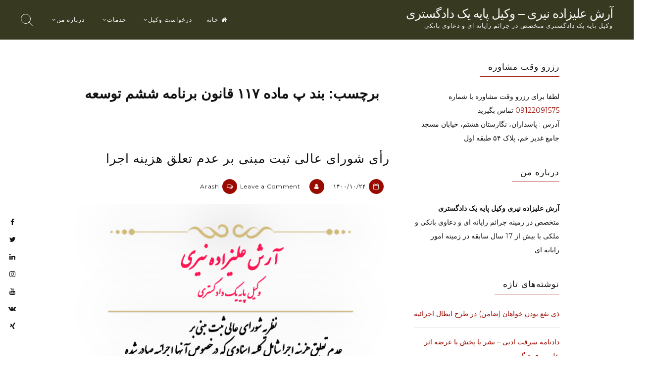

--- FILE ---
content_type: text/html; charset=UTF-8
request_url: https://arashalizadeh.com/tag/%D8%A8%D9%86%D8%AF-%D9%BE-%D9%85%D8%A7%D8%AF%D9%87-%DB%B1%DB%B1%DB%B7-%D9%82%D8%A7%D9%86%D9%88%D9%86-%D8%A8%D8%B1%D9%86%D8%A7%D9%85%D9%87-%D8%B4%D8%B4%D9%85-%D8%AA%D9%88%D8%B3%D8%B9%D9%87/
body_size: 16612
content:
<!doctype html><html dir="rtl" lang="fa-IR"><head><meta charset="UTF-8"><link rel="preconnect" href="https://fonts.gstatic.com/" crossorigin /><meta name="viewport" content="width=device-width, initial-scale=1"><link rel="profile" href="https://gmpg.org/xfn/11"><meta name='robots' content='index, follow, max-image-preview:large, max-snippet:-1, max-video-preview:-1' /><title>بایگانی‌های بند پ ماده ۱۱۷ قانون برنامه ششم توسعه - آرش علیزاده نیری - وکیل پایه یک دادگستری</title><link rel="canonical" href="https://arashalizadeh.com/tag/بند-پ-ماده-۱۱۷-قانون-برنامه-ششم-توسعه/" /><meta property="og:locale" content="fa_IR" /><meta property="og:type" content="article" /><meta property="og:title" content="بایگانی‌های بند پ ماده ۱۱۷ قانون برنامه ششم توسعه - آرش علیزاده نیری - وکیل پایه یک دادگستری" /><meta property="og:url" content="https://arashalizadeh.com/tag/بند-پ-ماده-۱۱۷-قانون-برنامه-ششم-توسعه/" /><meta property="og:site_name" content="آرش علیزاده نیری - وکیل پایه یک دادگستری" /><meta name="twitter:card" content="summary_large_image" /> <script type="application/ld+json" class="yoast-schema-graph">{"@context":"https://schema.org","@graph":[{"@type":"CollectionPage","@id":"https://arashalizadeh.com/tag/%d8%a8%d9%86%d8%af-%d9%be-%d9%85%d8%a7%d8%af%d9%87-%db%b1%db%b1%db%b7-%d9%82%d8%a7%d9%86%d9%88%d9%86-%d8%a8%d8%b1%d9%86%d8%a7%d9%85%d9%87-%d8%b4%d8%b4%d9%85-%d8%aa%d9%88%d8%b3%d8%b9%d9%87/","url":"https://arashalizadeh.com/tag/%d8%a8%d9%86%d8%af-%d9%be-%d9%85%d8%a7%d8%af%d9%87-%db%b1%db%b1%db%b7-%d9%82%d8%a7%d9%86%d9%88%d9%86-%d8%a8%d8%b1%d9%86%d8%a7%d9%85%d9%87-%d8%b4%d8%b4%d9%85-%d8%aa%d9%88%d8%b3%d8%b9%d9%87/","name":"بایگانی‌های بند پ ماده ۱۱۷ قانون برنامه ششم توسعه - آرش علیزاده نیری - وکیل پایه یک دادگستری","isPartOf":{"@id":"https://arashalizadeh.com/#website"},"primaryImageOfPage":{"@id":"https://arashalizadeh.com/tag/%d8%a8%d9%86%d8%af-%d9%be-%d9%85%d8%a7%d8%af%d9%87-%db%b1%db%b1%db%b7-%d9%82%d8%a7%d9%86%d9%88%d9%86-%d8%a8%d8%b1%d9%86%d8%a7%d9%85%d9%87-%d8%b4%d8%b4%d9%85-%d8%aa%d9%88%d8%b3%d8%b9%d9%87/#primaryimage"},"image":{"@id":"https://arashalizadeh.com/tag/%d8%a8%d9%86%d8%af-%d9%be-%d9%85%d8%a7%d8%af%d9%87-%db%b1%db%b1%db%b7-%d9%82%d8%a7%d9%86%d9%88%d9%86-%d8%a8%d8%b1%d9%86%d8%a7%d9%85%d9%87-%d8%b4%d8%b4%d9%85-%d8%aa%d9%88%d8%b3%d8%b9%d9%87/#primaryimage"},"thumbnailUrl":"https://arashalizadeh.com/wp-content/uploads/2022/01/hazineh-ejra.png","breadcrumb":{"@id":"https://arashalizadeh.com/tag/%d8%a8%d9%86%d8%af-%d9%be-%d9%85%d8%a7%d8%af%d9%87-%db%b1%db%b1%db%b7-%d9%82%d8%a7%d9%86%d9%88%d9%86-%d8%a8%d8%b1%d9%86%d8%a7%d9%85%d9%87-%d8%b4%d8%b4%d9%85-%d8%aa%d9%88%d8%b3%d8%b9%d9%87/#breadcrumb"},"inLanguage":"fa-IR"},{"@type":"ImageObject","inLanguage":"fa-IR","@id":"https://arashalizadeh.com/tag/%d8%a8%d9%86%d8%af-%d9%be-%d9%85%d8%a7%d8%af%d9%87-%db%b1%db%b1%db%b7-%d9%82%d8%a7%d9%86%d9%88%d9%86-%d8%a8%d8%b1%d9%86%d8%a7%d9%85%d9%87-%d8%b4%d8%b4%d9%85-%d8%aa%d9%88%d8%b3%d8%b9%d9%87/#primaryimage","url":"https://arashalizadeh.com/wp-content/uploads/2022/01/hazineh-ejra.png","contentUrl":"https://arashalizadeh.com/wp-content/uploads/2022/01/hazineh-ejra.png","width":600,"height":400,"caption":"رأی شورای عالی ثبت مبنی بر عدم تعلق هزینه اجرا"},{"@type":"BreadcrumbList","@id":"https://arashalizadeh.com/tag/%d8%a8%d9%86%d8%af-%d9%be-%d9%85%d8%a7%d8%af%d9%87-%db%b1%db%b1%db%b7-%d9%82%d8%a7%d9%86%d9%88%d9%86-%d8%a8%d8%b1%d9%86%d8%a7%d9%85%d9%87-%d8%b4%d8%b4%d9%85-%d8%aa%d9%88%d8%b3%d8%b9%d9%87/#breadcrumb","itemListElement":[{"@type":"ListItem","position":1,"name":"خانه","item":"https://arashalizadeh.com/"},{"@type":"ListItem","position":2,"name":"بند پ ماده ۱۱۷ قانون برنامه ششم توسعه"}]},{"@type":"WebSite","@id":"https://arashalizadeh.com/#website","url":"https://arashalizadeh.com/","name":"آرش علیزاده نیری - وکیل پایه یک دادگستری","description":"وکیل پایه یک دادگستری متخصص در جرائم رایانه ای و دعاوی بانکی","potentialAction":[{"@type":"SearchAction","target":{"@type":"EntryPoint","urlTemplate":"https://arashalizadeh.com/?s={search_term_string}"},"query-input":{"@type":"PropertyValueSpecification","valueRequired":true,"valueName":"search_term_string"}}],"inLanguage":"fa-IR"}]}</script> <link rel='dns-prefetch' href='//fonts.googleapis.com' /><link rel="alternate" type="application/rss+xml" title="آرش علیزاده نیری - وکیل پایه یک دادگستری &raquo; خوراک" href="https://arashalizadeh.com/feed/" /><link rel="alternate" type="application/rss+xml" title="آرش علیزاده نیری - وکیل پایه یک دادگستری &raquo; خوراک دیدگاه‌ها" href="https://arashalizadeh.com/comments/feed/" /><link rel="alternate" type="application/rss+xml" title="آرش علیزاده نیری - وکیل پایه یک دادگستری &raquo; بند پ ماده ۱۱۷ قانون برنامه ششم توسعه خوراک برچسب" href="https://arashalizadeh.com/tag/%d8%a8%d9%86%d8%af-%d9%be-%d9%85%d8%a7%d8%af%d9%87-%db%b1%db%b1%db%b7-%d9%82%d8%a7%d9%86%d9%88%d9%86-%d8%a8%d8%b1%d9%86%d8%a7%d9%85%d9%87-%d8%b4%d8%b4%d9%85-%d8%aa%d9%88%d8%b3%d8%b9%d9%87/feed/" /><style id='wp-img-auto-sizes-contain-inline-css'>img:is([sizes=auto i],[sizes^="auto," i]){contain-intrinsic-size:3000px 1500px}
/*# sourceURL=wp-img-auto-sizes-contain-inline-css */</style> <script src="[data-uri]" defer></script><script data-optimized="1" src="https://arashalizadeh.com/wp-content/plugins/litespeed-cache/assets/js/webfontloader.min.js" defer></script><link data-optimized="2" rel="stylesheet" href="https://arashalizadeh.com/wp-content/litespeed/css/0eb64c2d1eb17c25219e3561ddd1ecc3.css?ver=75cec" /><style id='df-laws-3part-inline-css'>.dfc{max-width:1000px;margin:0 auto;padding:1rem} .df-title{font-size:1.4rem;margin:.3rem 0} .df-muted{color:#666} .df-search{display:flex;gap:.5rem;align-items:center;margin:1rem 0} .df-input{flex:1;min-width:180px;padding:.5rem;border:1px solid #ddd;border-radius:.375rem} .df-btn{display:inline-block;padding:.5rem .75rem;border:1px solid #ddd;border-radius:.375rem;text-decoration:none;background:#fff} .df-tabs{display:flex;gap:.25rem;margin:.5rem 0 1rem} .df-tab{padding:.35rem .6rem;border-bottom:2px solid transparent;text-decoration:none} .df-tab.is-active{border-color:#333;font-weight:600} .df-grid{display:grid;grid-template-columns:repeat(3,1fr);gap:.75rem} .df-card{display:block;border:1px solid #eee;border-radius:.5rem;padding:.75rem;text-decoration:none} .df-card .t{font-weight:700;margin-bottom:.25rem} .df-card .s{color:#666;font-size:.9rem} .df-two{display:grid;grid-template-columns:260px 1fr;gap:1rem} .df-side{border:1px solid #eee;border-radius:.5rem;padding:.5rem} .df-side h3{margin:.3rem 0 .5rem} .df-side a{text-decoration:none;display:block;margin:.2rem 0} .df-item{border-bottom:1px dashed #eee;padding:.5rem 0} .df-acc-btn{width:100%;text-align:right;padding:.5rem;border:1px solid #eee;border-radius:.5rem;margin:.25rem 0;background:#fafafa} .df-acc-panel{display:none;border:1px solid #eee;border-radius:.5rem;padding:.5rem;margin:.25rem 0} .df-article{white-space:pre-wrap;margin:.75rem 0} .df-pager{display:flex;justify-content:space-between;margin:1rem 0} .df-alert{padding:.5rem .75rem;border-radius:.375rem;border:1px solid #eee;background:#fff} .df-alert-error{border-color:#e99;background:#fee} @media (max-width:900px){.df-two{grid-template-columns:1fr} .df-grid{grid-template-columns:1fr 1fr}} @media (max-width:600px){.df-grid{grid-template-columns:1fr}} 
/* === DADFARAN fixes (2025-08-17) === */
/* Remove underline from all links */
a, .dfc a { text-decoration: none !important; }
a:hover, a:focus, .dfc a:hover, .dfc a:focus { text-decoration: none !important; }

/* Pagination visuals (WP paginate_links output + internal pager) */
ul.page-numbers, .page-numbers, .pagination, .df-pager {
  display: flex; flex-wrap: wrap; gap: .5rem;
  list-style: none; padding: 0; margin: 1rem 0;
  justify-content: center; align-items: center;
}
.page-numbers li { list-style: none; }
.page-numbers a, .page-numbers span, .df-pager a, .df-pager .df-btn {
  display: inline-flex; min-width: 2.25rem; height: 2.25rem; padding: 0 .75rem;
  align-items: center; justify-content: center;
  border: 1px solid #ddd; border-radius: .5rem; text-decoration: none;
}
.page-numbers .current, .page-numbers li .current {
  background: #222; color: #fff; border-color: #222;
}
/* Make numbers order readable in RTL */
html[dir="rtl"] ul.page-numbers, html[dir="rtl"] .page-numbers { direction: ltr; }
html[dir="rtl"] .df-pager { direction: rtl; }
.df-pager { gap: .75rem; }

/* رویه قضایی (Case Law) accordion / content styling */
.df-title + .df-acc-btn { margin-top: .5rem; }
.df-acc-btn {
  width: 100%; text-align: right; padding: .75rem 1rem;
  border: 1px solid #e5e5e5; border-radius: .75rem;
  background: #f9f9f9; font-weight: 600; cursor: pointer;
  transition: background .2s ease, border-color .2s ease;
  margin: .5rem 0;
}
.df-acc-btn:hover { background: #f3f3f3; border-color: #dcdcdc; }
.df-acc-panel {
  border: 1px solid #eeeeee; border-radius: .75rem;
  padding: 1rem; margin: -.25rem 0 1rem; background: #fff;
  box-shadow: 0 1px 6px rgba(0,0,0,.04);
}
/* Fine-tune article typography inside panels */
.df-acc-panel .df-article { line-height: 1.9; }

/* === DADFARAN fixes update (2025-08-17) === */
/* رویه قضایی با پس‌زمینه لایت و خوانا */
.df-acc-panel {
  background: #f0f7ff;   /* لایت آبی روشن */
  border: 1px solid #d6e4f5;
  border-radius: .75rem;
  padding: 1rem;
  margin: -.25rem 0 1rem;
  box-shadow: 0 1px 6px rgba(0,0,0,.04);
  text-align: justify;
  direction: rtl;
}

/* متن‌های عمومی جاستیفای راست */
.df-article,
.df-acc-panel .df-article,
.df-card .t,
.df-card .s {
  text-align: justify;
  direction: rtl;
}

/* === DADFARAN list page tweaks (2025-08-17) === */
/* Remove tabs (قوانین / آراء) */
.dfc .df-tabs { display: none !important; }

/* Search form restyle for visibility & cohesion */
.dfc .df-search {
  display: flex; gap: .6rem; align-items: center;
  background: #ffffff;
  border: 1px solid #e5e7eb; border-radius: .9rem;
  padding: .75rem; margin: 1rem 0;
  box-shadow: 0 1px 6px rgba(0,0,0,.05);
}
.dfc .df-search .df-input {
  flex: 1; height: 2.6rem;
  border: 1px solid #e5e7eb; border-radius: .6rem;
  padding: 0 .75rem; outline: none;
}
.dfc .df-search .df-input:focus {
  border-color: #b6c6ee;
  box-shadow: 0 0 0 3px rgba(47,85,164,.12);
}
.dfc .df-search .df-btn {
  height: 2.6rem; padding: 0 1rem;
  border: 1px solid #274b8a; border-radius: .6rem;
  background: #2f55a4; color: #fff; font-weight: 600;
}
.dfc .df-search .df-btn:hover { filter: brightness(.95); }

@media (max-width: 560px) {
  .dfc .df-search { flex-direction: column; align-items: stretch; }
  .dfc .df-search .df-btn { width: 100%; }
}

/* === DADFARAN fix: case-law text color (2025-08-17) === */
.df-acc-panel,
.df-acc-panel .df-article,
.df-acc-panel .df-article * {
  color: #0f172a !important; /* بسیار خوانا و پرکنتراست */
}

/*# sourceURL=df-laws-3part-inline-css */</style><style id='wp-block-loginout-inline-css'>.wp-block-loginout{box-sizing:border-box}
/*# sourceURL=https://arashalizadeh.com/wp-includes/blocks/loginout/style.min.css */</style><style id='global-styles-inline-css'>:root{--wp--preset--aspect-ratio--square: 1;--wp--preset--aspect-ratio--4-3: 4/3;--wp--preset--aspect-ratio--3-4: 3/4;--wp--preset--aspect-ratio--3-2: 3/2;--wp--preset--aspect-ratio--2-3: 2/3;--wp--preset--aspect-ratio--16-9: 16/9;--wp--preset--aspect-ratio--9-16: 9/16;--wp--preset--color--black: #000000;--wp--preset--color--cyan-bluish-gray: #abb8c3;--wp--preset--color--white: #ffffff;--wp--preset--color--pale-pink: #f78da7;--wp--preset--color--vivid-red: #cf2e2e;--wp--preset--color--luminous-vivid-orange: #ff6900;--wp--preset--color--luminous-vivid-amber: #fcb900;--wp--preset--color--light-green-cyan: #7bdcb5;--wp--preset--color--vivid-green-cyan: #00d084;--wp--preset--color--pale-cyan-blue: #8ed1fc;--wp--preset--color--vivid-cyan-blue: #0693e3;--wp--preset--color--vivid-purple: #9b51e0;--wp--preset--gradient--vivid-cyan-blue-to-vivid-purple: linear-gradient(135deg,rgb(6,147,227) 0%,rgb(155,81,224) 100%);--wp--preset--gradient--light-green-cyan-to-vivid-green-cyan: linear-gradient(135deg,rgb(122,220,180) 0%,rgb(0,208,130) 100%);--wp--preset--gradient--luminous-vivid-amber-to-luminous-vivid-orange: linear-gradient(135deg,rgb(252,185,0) 0%,rgb(255,105,0) 100%);--wp--preset--gradient--luminous-vivid-orange-to-vivid-red: linear-gradient(135deg,rgb(255,105,0) 0%,rgb(207,46,46) 100%);--wp--preset--gradient--very-light-gray-to-cyan-bluish-gray: linear-gradient(135deg,rgb(238,238,238) 0%,rgb(169,184,195) 100%);--wp--preset--gradient--cool-to-warm-spectrum: linear-gradient(135deg,rgb(74,234,220) 0%,rgb(151,120,209) 20%,rgb(207,42,186) 40%,rgb(238,44,130) 60%,rgb(251,105,98) 80%,rgb(254,248,76) 100%);--wp--preset--gradient--blush-light-purple: linear-gradient(135deg,rgb(255,206,236) 0%,rgb(152,150,240) 100%);--wp--preset--gradient--blush-bordeaux: linear-gradient(135deg,rgb(254,205,165) 0%,rgb(254,45,45) 50%,rgb(107,0,62) 100%);--wp--preset--gradient--luminous-dusk: linear-gradient(135deg,rgb(255,203,112) 0%,rgb(199,81,192) 50%,rgb(65,88,208) 100%);--wp--preset--gradient--pale-ocean: linear-gradient(135deg,rgb(255,245,203) 0%,rgb(182,227,212) 50%,rgb(51,167,181) 100%);--wp--preset--gradient--electric-grass: linear-gradient(135deg,rgb(202,248,128) 0%,rgb(113,206,126) 100%);--wp--preset--gradient--midnight: linear-gradient(135deg,rgb(2,3,129) 0%,rgb(40,116,252) 100%);--wp--preset--font-size--small: 12px;--wp--preset--font-size--medium: 20px;--wp--preset--font-size--large: 18px;--wp--preset--font-size--x-large: 42px;--wp--preset--font-size--regular: 14px;--wp--preset--font-size--larger: 22px;--wp--preset--spacing--20: 0.44rem;--wp--preset--spacing--30: 0.67rem;--wp--preset--spacing--40: 1rem;--wp--preset--spacing--50: 1.5rem;--wp--preset--spacing--60: 2.25rem;--wp--preset--spacing--70: 3.38rem;--wp--preset--spacing--80: 5.06rem;--wp--preset--shadow--natural: 6px 6px 9px rgba(0, 0, 0, 0.2);--wp--preset--shadow--deep: 12px 12px 50px rgba(0, 0, 0, 0.4);--wp--preset--shadow--sharp: 6px 6px 0px rgba(0, 0, 0, 0.2);--wp--preset--shadow--outlined: 6px 6px 0px -3px rgb(255, 255, 255), 6px 6px rgb(0, 0, 0);--wp--preset--shadow--crisp: 6px 6px 0px rgb(0, 0, 0);}:where(.is-layout-flex){gap: 0.5em;}:where(.is-layout-grid){gap: 0.5em;}body .is-layout-flex{display: flex;}.is-layout-flex{flex-wrap: wrap;align-items: center;}.is-layout-flex > :is(*, div){margin: 0;}body .is-layout-grid{display: grid;}.is-layout-grid > :is(*, div){margin: 0;}:where(.wp-block-columns.is-layout-flex){gap: 2em;}:where(.wp-block-columns.is-layout-grid){gap: 2em;}:where(.wp-block-post-template.is-layout-flex){gap: 1.25em;}:where(.wp-block-post-template.is-layout-grid){gap: 1.25em;}.has-black-color{color: var(--wp--preset--color--black) !important;}.has-cyan-bluish-gray-color{color: var(--wp--preset--color--cyan-bluish-gray) !important;}.has-white-color{color: var(--wp--preset--color--white) !important;}.has-pale-pink-color{color: var(--wp--preset--color--pale-pink) !important;}.has-vivid-red-color{color: var(--wp--preset--color--vivid-red) !important;}.has-luminous-vivid-orange-color{color: var(--wp--preset--color--luminous-vivid-orange) !important;}.has-luminous-vivid-amber-color{color: var(--wp--preset--color--luminous-vivid-amber) !important;}.has-light-green-cyan-color{color: var(--wp--preset--color--light-green-cyan) !important;}.has-vivid-green-cyan-color{color: var(--wp--preset--color--vivid-green-cyan) !important;}.has-pale-cyan-blue-color{color: var(--wp--preset--color--pale-cyan-blue) !important;}.has-vivid-cyan-blue-color{color: var(--wp--preset--color--vivid-cyan-blue) !important;}.has-vivid-purple-color{color: var(--wp--preset--color--vivid-purple) !important;}.has-black-background-color{background-color: var(--wp--preset--color--black) !important;}.has-cyan-bluish-gray-background-color{background-color: var(--wp--preset--color--cyan-bluish-gray) !important;}.has-white-background-color{background-color: var(--wp--preset--color--white) !important;}.has-pale-pink-background-color{background-color: var(--wp--preset--color--pale-pink) !important;}.has-vivid-red-background-color{background-color: var(--wp--preset--color--vivid-red) !important;}.has-luminous-vivid-orange-background-color{background-color: var(--wp--preset--color--luminous-vivid-orange) !important;}.has-luminous-vivid-amber-background-color{background-color: var(--wp--preset--color--luminous-vivid-amber) !important;}.has-light-green-cyan-background-color{background-color: var(--wp--preset--color--light-green-cyan) !important;}.has-vivid-green-cyan-background-color{background-color: var(--wp--preset--color--vivid-green-cyan) !important;}.has-pale-cyan-blue-background-color{background-color: var(--wp--preset--color--pale-cyan-blue) !important;}.has-vivid-cyan-blue-background-color{background-color: var(--wp--preset--color--vivid-cyan-blue) !important;}.has-vivid-purple-background-color{background-color: var(--wp--preset--color--vivid-purple) !important;}.has-black-border-color{border-color: var(--wp--preset--color--black) !important;}.has-cyan-bluish-gray-border-color{border-color: var(--wp--preset--color--cyan-bluish-gray) !important;}.has-white-border-color{border-color: var(--wp--preset--color--white) !important;}.has-pale-pink-border-color{border-color: var(--wp--preset--color--pale-pink) !important;}.has-vivid-red-border-color{border-color: var(--wp--preset--color--vivid-red) !important;}.has-luminous-vivid-orange-border-color{border-color: var(--wp--preset--color--luminous-vivid-orange) !important;}.has-luminous-vivid-amber-border-color{border-color: var(--wp--preset--color--luminous-vivid-amber) !important;}.has-light-green-cyan-border-color{border-color: var(--wp--preset--color--light-green-cyan) !important;}.has-vivid-green-cyan-border-color{border-color: var(--wp--preset--color--vivid-green-cyan) !important;}.has-pale-cyan-blue-border-color{border-color: var(--wp--preset--color--pale-cyan-blue) !important;}.has-vivid-cyan-blue-border-color{border-color: var(--wp--preset--color--vivid-cyan-blue) !important;}.has-vivid-purple-border-color{border-color: var(--wp--preset--color--vivid-purple) !important;}.has-vivid-cyan-blue-to-vivid-purple-gradient-background{background: var(--wp--preset--gradient--vivid-cyan-blue-to-vivid-purple) !important;}.has-light-green-cyan-to-vivid-green-cyan-gradient-background{background: var(--wp--preset--gradient--light-green-cyan-to-vivid-green-cyan) !important;}.has-luminous-vivid-amber-to-luminous-vivid-orange-gradient-background{background: var(--wp--preset--gradient--luminous-vivid-amber-to-luminous-vivid-orange) !important;}.has-luminous-vivid-orange-to-vivid-red-gradient-background{background: var(--wp--preset--gradient--luminous-vivid-orange-to-vivid-red) !important;}.has-very-light-gray-to-cyan-bluish-gray-gradient-background{background: var(--wp--preset--gradient--very-light-gray-to-cyan-bluish-gray) !important;}.has-cool-to-warm-spectrum-gradient-background{background: var(--wp--preset--gradient--cool-to-warm-spectrum) !important;}.has-blush-light-purple-gradient-background{background: var(--wp--preset--gradient--blush-light-purple) !important;}.has-blush-bordeaux-gradient-background{background: var(--wp--preset--gradient--blush-bordeaux) !important;}.has-luminous-dusk-gradient-background{background: var(--wp--preset--gradient--luminous-dusk) !important;}.has-pale-ocean-gradient-background{background: var(--wp--preset--gradient--pale-ocean) !important;}.has-electric-grass-gradient-background{background: var(--wp--preset--gradient--electric-grass) !important;}.has-midnight-gradient-background{background: var(--wp--preset--gradient--midnight) !important;}.has-small-font-size{font-size: var(--wp--preset--font-size--small) !important;}.has-medium-font-size{font-size: var(--wp--preset--font-size--medium) !important;}.has-large-font-size{font-size: var(--wp--preset--font-size--large) !important;}.has-x-large-font-size{font-size: var(--wp--preset--font-size--x-large) !important;}
/*# sourceURL=global-styles-inline-css */</style><style id='classic-theme-styles-inline-css'>/*! This file is auto-generated */
.wp-block-button__link{color:#fff;background-color:#32373c;border-radius:9999px;box-shadow:none;text-decoration:none;padding:calc(.667em + 2px) calc(1.333em + 2px);font-size:1.125em}.wp-block-file__button{background:#32373c;color:#fff;text-decoration:none}
/*# sourceURL=/wp-includes/css/classic-themes.min.css */</style><style id='crp-style-rounded-thumbs-inline-css'>.crp_related.crp-rounded-thumbs a {
				width: 150px;
                height: 150px;
				text-decoration: none;
			}
			.crp_related.crp-rounded-thumbs img {
				max-width: 150px;
				margin: auto;
			}
			.crp_related.crp-rounded-thumbs .crp_title {
				width: 100%;
			}
			
/*# sourceURL=crp-style-rounded-thumbs-inline-css */</style> <script src="https://arashalizadeh.com/wp-includes/js/jquery/jquery.min.js" id="jquery-core-js"></script> <link rel="https://api.w.org/" href="https://arashalizadeh.com/wp-json/" /><link rel="alternate" title="JSON" type="application/json" href="https://arashalizadeh.com/wp-json/wp/v2/tags/1155" /><link rel="EditURI" type="application/rsd+xml" title="RSD" href="https://arashalizadeh.com/xmlrpc.php?rsd" /><meta name="generator" content="WordPress 6.9" /><style id="freddo-custom-css">.site-branding .site-description,
	.main-navigation > div > ul > li > a,
	.site-branding .site-title a,
	.freddoBigText header.entry-header,
	.freddoBigText header.entry-header .entry-meta > span i,
	.freddoBigText header.entry-header .entry-meta > span a,
	.main-navigation ul ul a,
	header.site-header .crestaMenuButton a,
	.flex-direction-nav a,
	.flexslider:hover .flex-direction-nav .flex-prev:hover,
	.flexslider:hover .flex-direction-nav .flex-next:hover,
	.flexslider .slides > li .flexText .inside,
	.scrollDown,
	.menu-toggle,
	.menu-toggle:hover,
	.menu-toggle:focus,
	.menu-toggle:active {
		color: #f5f5f5;
	}
	header.site-header .crestaMenuButton:hover a,
	header.site-header .crestaMenuButton:active a,
	header.site-header .crestaMenuButton:focus a {
		color: #f5f5f5 !important;
	}
	.search-button .search-line,
	.hamburger-menu .hamburger-inner,
	.hamburger-menu .hamburger-inner:after,
	.hamburger-menu .hamburger-inner:before,
	.scrollDown span:before {
		background-color: #f5f5f5;
	}
	.search-button .search-circle,
	.scrollDown span:after {
		border-color: #f5f5f5;
	}
	@media all and (max-width: 1025px) {
		.main-navigation ul li .indicator,
		.main-navigation > div > ul > li > a,
		.main-navigation ul ul a {
			border-color: #f5f5f5;
		}
		.main-navigation ul li .indicator:before {
			color: #f5f5f5;
		}
	}
		header.site-header .crestaMenuButton,
	.freddoBigText header.entry-header .entry-meta > span i,
	.main-navigation > div > ul > li > a::before,
	.flex-control-paging li a,
	.menu-toggle,
	.menu-toggle:hover,
	.menu-toggle:focus,
	.menu-toggle:active,
	.flexslider .slides > li .flexText .inside h2:after {
		background-color: #e9a660;
	}
		header.site-header {
		background-color: rgba(55, 57, 32,0.0);
	}
	header.site-header.menuMinor,
	header.site-header.noImage {
		background-color: rgba(55, 57, 32,1);
	}
	.flexslider .slides > li .flexText,
	.freddoImageOp {
		background-color: rgba(55, 57, 32,0.4);
	}
	.main-navigation ul ul a {
		background-color: #373920;
	}
	@media all and (max-width: 1025px) {
		header.site-header {
			background-color: rgba(55, 57, 32,1) !important;
		}
		.main-navigation.toggled .nav-menu {
			background: #373920;
		}
	}
		a, a:visited,
	blockquote::before,
	.woocommerce ul.products > li .price,
	.woocommerce div.product .summary .price,
	.woocommerce-store-notice .woocommerce-store-notice__dismiss-link,
	.woocommerce-store-notice .woocommerce-store-notice__dismiss-link:hover,
	.woocommerce-store-notice a,
	.woocommerce-store-notice a:hover,
	.freddo_onepage_section .entry-meta .entry-date {
		color: #990a00;
	}
	hr,
	.navigation.pagination .nav-links .prev,
	.woocommerce-pagination > ul.page-numbers li a.prev,
	.navigation.pagination .nav-links .next,
	.woocommerce-pagination > ul.page-numbers li a.next,
	.navigation.pagination .nav-links a,
	.woocommerce-pagination > ul.page-numbers li a,
	#wp-calendar > caption,
	.hentry header.entry-header .entry-meta > span i,
	.hentry footer.entry-footer span:not(.read-more) i,
	.widget_tag_cloud a,
	button,
	input[type="button"],
	input[type="reset"],
	input[type="submit"],
	.entry-featuredImg .entry-featuredImg-border:before,
	.entry-wooImage .entry-featuredImg-border:before,
	.entry-featuredImg .entry-featuredImg-border:after,
	.entry-wooImage .entry-featuredImg-border:after,
	footer.entry-footer span.read-more a, a.more-link,
	#toTop,
	.content-area .onsale,
	.woocommerce .wooImage .button,
	.woocommerce .wooImage .added_to_cart,
	.woocommerce-error li a,
	.woocommerce-message a,
	.return-to-shop a,
	.wc-proceed-to-checkout .button.checkout-button,
	.widget_shopping_cart p.buttons a,
	.woocommerce .wishlist_table td.product-add-to-cart a,
	.woocommerce .content-area .woocommerce-tabs .tabs li.active a,
	.widget_price_filter .ui-slider .ui-slider-range,
	.widget_price_filter .ui-slider .ui-slider-handle,
	.freddoButton,
	.freddoButton.aboutus a,
	.freddo_main_text:after,
	.serviceText:after,
	ul.freddo_sectionmap li a span.box,
	ul.freddo_sectionmap li span.text,
	.page-links a {
		background-color: #990a00;
	}
	blockquote,
	.navigation.pagination .nav-links span.current,
	.woocommerce-pagination > ul.page-numbers li span,
	.widget .widget-title h3,
	#wp-calendar tbody td#today,
	footer.site-footer,
	.woocommerce ul.products > li:hover,
	.woocommerce ul.products > li:focus,
	.woocommerce ul.products > li h2:after {
		border-color: #990a00;
	}
		#tertiary.widget-area a {
		color: #FF1654;
	}
	#tertiary.widget-area .widget_tag_cloud a,
	#tertiary.widget-area button,
	#tertiary.widget-area input[type="button"],
	#tertiary.widget-area input[type="reset"],
	#tertiary.widget-area input[type="submit"],
	#tertiary.widget-area .widget_price_filter .ui-slider .ui-slider-range,
	#tertiary.widget-area .widget_price_filter .ui-slider .ui-slider-handle {
		background-color: #FF1654;
	}
	#tertiary.widget-area .widget .widget-title h3,
	#tertiary.widget-area #wp-calendar tbody td#today {
		border-color: #FF1654;
	}
		footer.site-footer a {
		color: #e4e2e2;
	}
	.mainFooter .freddoFooterWidget .widget_tag_cloud a,
	.mainFooter .freddoFooterWidget button,
	.mainFooter .freddoFooterWidget input[type="button"],
	.mainFooter .freddoFooterWidget input[type="reset"],
	.mainFooter .freddoFooterWidget input[type="submit"],
	.mainFooter .freddoFooterWidget .widget_price_filter .ui-slider .ui-slider-range,
	.mainFooter .freddoFooterWidget .widget_price_filter .ui-slider .ui-slider-handle {
		background-color: #e4e2e2;
	}
	.mainFooter .freddoFooterWidget aside.footer .widget .widget-title h3,
	.mainFooter .freddoFooterWidget aside.footer #wp-calendar tbody td#today {
		border-color: #e4e2e2;
	}
		footer.site-footer {
		background-color: #373920;
	}
	.mainFooter .freddoFooterWidget .widget_tag_cloud a,
	.mainFooter .freddoFooterWidget button,
	.mainFooter .freddoFooterWidget input[type="button"],
	.mainFooter .freddoFooterWidget input[type="reset"],
	.mainFooter .freddoFooterWidget input[type="submit"] {
		color: #373920;
	}
		footer.site-footer {
		color: #afafaf;
	}
	.mainFooter .freddoFooterWidget .widget_tag_cloud a:hover,
	.mainFooter .freddoFooterWidget .widget_tag_cloud a:focus,
	.mainFooter .freddoFooterWidget .widget_tag_cloud a:active {
		background-color: #afafaf;
	}
		body,
	input,
	select,
	optgroup,
	textarea,
	input[type="text"],
	input[type="email"],
	input[type="url"],
	input[type="password"],
	input[type="search"],
	input[type="number"],
	input[type="tel"],
	input[type="range"],
	input[type="date"],
	input[type="month"],
	input[type="week"],
	input[type="time"],
	input[type="datetime"],
	input[type="datetime-local"],
	input[type="color"],
	textarea,
	a:hover,
	a:focus,
	a:active,
	.nav-links .meta-nav,
	.search-container input[type="search"],
	.hentry header.entry-header .entry-meta > span a,
	.hentry header.entry-header h2 a,
	.hentry footer.entry-footer span:not(.read-more) a,
	.site-social-float a,
	aside ul.product-categories li a:before {
		color: #121212;
	}
	.woocommerce ul.products > li .price {
		color: #121212 !important;
	}
	.search-container ::-webkit-input-placeholder {
		color: #121212;
	}
	.search-container ::-moz-placeholder {
		color: #121212;
	}
	.search-container :-ms-input-placeholder {
		color: #121212;
	}
	.search-container :-moz-placeholder {
		color: #121212;
	}
	button:hover,
	input[type="button"]:hover,
	input[type="reset"]:hover,
	input[type="submit"]:hover,
	button:active, button:focus,
	input[type="button"]:active,
	input[type="button"]:focus,
	input[type="reset"]:active,
	input[type="reset"]:focus,
	input[type="submit"]:active,
	input[type="submit"]:focus,
	.navigation.pagination .nav-links a:hover,
	.navigation.pagination .nav-links a:focus,
	.woocommerce-pagination > ul.page-numbers li a:hover,
	.woocommerce-pagination > ul.page-numbers li a:focus,
	.widget_tag_cloud a:hover,
	.widget_tag_cloud a:focus,
	.widget_tag_cloud a:active,
	footer.entry-footer span.read-more a:hover,
	footer.entry-footer span.read-more a:focus,
	a.more-link:hover,
	a.more-link:focus,
	.woocommerce ul.products > li:hover .wooImage .button,
	.woocommerce ul.products > li:hover .wooImage .added_to_cart,
	.woocommerce-error li a:hover,
	.woocommerce-message a:hover,
	.return-to-shop a:hover,
	.wc-proceed-to-checkout .button.checkout-button:hover,
	.widget_shopping_cart p.buttons a:hover,
	.freddoButton:hover,
	.freddoButton:focus,
	.freddoButton:active,
	.freddoButton.aboutus a:hover,
	.freddoButton.aboutus a:focus,
	.freddoButton.aboutus a:active,
	.page-links > .page-links-number,
	.woocommerce-store-notice {
		background-color: #121212;
	}
	.entry-featuredImg .entry-featuredImg-border,
	.entry-wooImage .entry-featuredImg-border {
		background-color: rgba(18, 18, 18,0.0);
	}
	.entry-featuredImg:hover .entry-featuredImg-border,
	.entry-featuredImg:focus .entry-featuredImg-border,
	.woocommerce ul.products > li:hover .entry-featuredImg-border,
	.woocommerce ul.products > li:focus .entry-featuredImg-border {
		background-color: rgba(18, 18, 18,0.2);
	}
	input[type="text"]:focus,
	input[type="email"]:focus,
	input[type="url"]:focus,
	input[type="password"]:focus,
	input[type="search"]:focus,
	input[type="number"]:focus,
	input[type="tel"]:focus,
	input[type="range"]:focus,
	input[type="date"]:focus,
	input[type="month"]:focus,
	input[type="week"]:focus,
	input[type="time"]:focus,
	input[type="datetime"]:focus,
	input[type="datetime-local"]:focus,
	input[type="color"]:focus,
	textarea:focus,
	select:focus,
	.woocommerce-MyAccount-navigation ul li.is-active {
		border-color: #121212;
	}
	.fLoader1 {
		border-bottom: #121212 2px solid;
		border-left: #121212 2px solid;
	}
	.fLoader1 div {
		border-bottom: #121212 2px solid;
		border-right: #121212 2px solid;
	}
		button,
	input[type="button"],
	input[type="reset"],
	input[type="submit"],
	.navigation.pagination .nav-links .prev,
	.woocommerce-pagination > ul.page-numbers li a.prev,
	.navigation.pagination .nav-links .next,
	.woocommerce-pagination > ul.page-numbers li a.next,
	.navigation.pagination .nav-links a,
	.woocommerce-pagination > ul.page-numbers li a,
	#wp-calendar > caption,
	.widget_tag_cloud a,
	footer.entry-footer span.read-more a, a.more-link,
	#toTop,
	.content-area .onsale,
	.woocommerce .wooImage .button,
	.woocommerce .wooImage .added_to_cart,
	.woocommerce-error li a,
	.woocommerce-message a,
	.return-to-shop a,
	.wc-proceed-to-checkout .button.checkout-button,
	.widget_shopping_cart p.buttons a,
	.woocommerce .wishlist_table td.product-add-to-cart a,
	.woocommerce .content-area .woocommerce-tabs .tabs li.active a,
	.widget_price_filter .price_slider_amount .button,
	.woocommerce div.product form.cart .button,
	.freddoButton a, .freddoButton a:hover, .freddoButton a:focus, .freddoButton a:active,
	ul.freddo_sectionmap li span.text,
	.page-links a,
	.page-links a:hover,
	.page-links a:focus,
	.page-links a:active,
	.page-links > .page-links-number,
	.woocommerce-store-notice {
		color: #ffffff;
	}
	body,
	select,
	.search-container .focus-bg,
	.freddoLoader,
	.site-social-float a {
		background-color: #ffffff;
	}
		input ~ .focus-bg, textarea ~ .focus-bg,
	#wp-calendar th,
	header.page-header,
	.wp-caption .wp-caption-text,
	.woocommerce .content-area .woocommerce-tabs .tabs,
	.woocommerce-message,
	.woocommerce-info,
	.woocommerce-error,
	.woocommerce table.shop_attributes tr,
	.woocommerce table.shop_attributes tr th,
	.woocommerce-page .entry-content table thead th,
	.woocommerce-page .entry-content table tr:nth-child(even),
	#payment .payment_methods li .payment_box,
	.widget_price_filter .price_slider_wrapper .ui-widget-content {
		background-color: #ffffff;
	}
	.star-rating:before {
		color: #ffffff;
	}
	input[type="text"],
	input[type="email"],
	input[type="url"],
	input[type="password"],
	input[type="search"],
	input[type="number"],
	input[type="tel"],
	input[type="range"],
	input[type="date"],
	input[type="month"],
	input[type="week"],
	input[type="time"],
	input[type="datetime"],
	input[type="datetime-local"],
	input[type="color"],
	textarea,
	.inc-input input:focus,
	.inc-input textarea:focus,
	select,
	.site-main .post-navigation,
	#wp-calendar tbody td,
	aside ul.menu .indicatorBar,
	aside ul.product-categories .indicatorBar,
	.hentry,
	#comments ol .pingback,
	#comments ol article,
	#comments .reply,
	.woocommerce ul.products > li,
	body.woocommerce form.cart,
	.woocommerce .product_meta,
	.woocommerce .single_variation,
	.woocommerce .woocommerce-tabs,
	.woocommerce #reviews #comments ol.commentlist li .comment-text,
	.woocommerce p.stars a.star-1,
	.woocommerce p.stars a.star-2,
	.woocommerce p.stars a.star-3,
	.woocommerce p.stars a.star-4,
	.single-product div.product .woocommerce-product-rating,
	.woocommerce-page .entry-content table,
	.woocommerce-page .entry-content table thead th,
	#order_review, #order_review_heading,
	#payment,
	#payment .payment_methods li,
	.widget_shopping_cart p.total,
	.site-social-float a,
	.freddo-breadcrumbs,
	.rank-math-breadcrumb,
	ul.woocommerce-thankyou-order-details li,
	.woocommerce-MyAccount-navigation ul li {
		border-color: #ffffff;
	}
	aside ul li,
	aside ul.menu li a,
	aside ul.product-categories li a {
		border-bottom-color: #ffffff;
	}
		#tertiary.widget-area,
	.close-hamburger,
	#tertiary.widget-area a:hover,
	#tertiary.widget-area a:focus,
	#tertiary.widget-area a:active,
	#tertiary.widget-area aside ul.product-categories li a:before {
		color: #121212;
	}
	#tertiary.widget-area .widget_tag_cloud a:hover,
	#tertiary.widget-area .widget_tag_cloud a:focus,
	#tertiary.widget-area .widget_tag_cloud a:active,
	.close-ham-inner:before,
	.close-ham-inner:after,
	#tertiary.widget-area .nano-content::-webkit-scrollbar-thumb {
		background-color: #121212;
	}
	#tertiary.widget-area .nano-content::-webkit-scrollbar-track {
		background-color: rgba(18, 18, 18,0.15);
	}
	#tertiary.widget-area .nano-content {
		scrollbar-color: #121212 rgba(18, 18, 18,0.15);
	}
		#tertiary.widget-area {
		background-color: #f5f5f5;
	}
	#tertiary.widget-area .widget_tag_cloud a,
	#tertiary.widget-area button,
	#tertiary.widget-area input[type="button"],
	#tertiary.widget-area input[type="reset"],
	#tertiary.widget-area input[type="submit"] {
		color: #f5f5f5;
	}</style><link rel="icon" href="https://arashalizadeh.com/wp-content/uploads/2020/11/cropped-icon-32x32.png" sizes="32x32" /><link rel="icon" href="https://arashalizadeh.com/wp-content/uploads/2020/11/cropped-icon-192x192.png" sizes="192x192" /><link rel="apple-touch-icon" href="https://arashalizadeh.com/wp-content/uploads/2020/11/cropped-icon-180x180.png" /><meta name="msapplication-TileImage" content="https://arashalizadeh.com/wp-content/uploads/2020/11/cropped-icon-270x270.png" /><style id="sccss">#borderContact {
border: 2px dashed rgba(237,10,57,0.85);
border-radius: 13px;
}</style></head><body class="rtl archive tag tag-1155 wp-embed-responsive wp-theme-freddo hfeed"><div id="page" class="site">
<a class="skip-link screen-reader-text" href="#content">Skip to content</a><header id="masthead" class="site-header yesMobileFixed"><div class="mainHeader"><div class="mainLogo"><div class="freddoSubHeader title"><div class="site-branding"><div class="freddoLogo" itemscope itemtype="http://schema.org/Organization"><div class="freddoTitleText"><p class="site-title"><a href="https://arashalizadeh.com/" rel="home">آرش علیزاده نیری &#8211; وکیل پایه یک دادگستری</a></p><p class="site-description">وکیل پایه یک دادگستری متخصص در جرائم رایانه ای و دعاوی بانکی</p></div></div></div></div></div><div class="search-button"><div class="search-circle"></div><div class="search-line"></div></div><div class="freddoHeader"><div class="freddoSubHeader"><nav id="site-navigation" class="main-navigation">
<button class="menu-toggle" aria-controls="primary-menu" aria-expanded="false" aria-label="Menu"><i class="fa fa-lg fa-bars" aria-hidden="true"></i></button><div class="menu-%d9%85%d9%86%d9%88%db%8c-%d8%a7%d8%ae%db%8c%d8%b1%d8%a7-%d8%a7%d8%b3%d8%aa%d9%81%d8%a7%d8%af%d9%87-%d8%b4%d8%af%d9%87-1-container"><ul id="primary-menu" class="menu"><li id="menu-item-2320" class="menu-item menu-item-type-custom menu-item-object-custom menu-item-home menu-item-2320"><a href="https://arashalizadeh.com">خانه</a></li><li id="menu-item-2310" class="menu-item menu-item-type-post_type menu-item-object-page menu-item-has-children menu-item-2310"><a href="https://arashalizadeh.com/%d8%af%d8%b1%d8%ae%d9%88%d8%a7%d8%b3%d8%aa-%d9%88%da%a9%db%8c%d9%84/">درخواست وکیل</a><ul class="sub-menu"><li id="menu-item-2315" class="menu-item menu-item-type-post_type menu-item-object-page menu-item-2315"><a href="https://arashalizadeh.com/%d8%af%d8%b1%d8%ae%d9%88%d8%a7%d8%b3%d8%aa-%d9%88%da%a9%db%8c%d9%84/%d9%88%da%a9%db%8c%d9%84-%d8%af%d8%b9%d8%a7%d9%88%db%8c-%d8%a8%d8%a7%d9%86%da%a9%db%8c/">وکیل دعاوی بانکی</a></li><li id="menu-item-2314" class="menu-item menu-item-type-post_type menu-item-object-page menu-item-2314"><a href="https://arashalizadeh.com/%d8%af%d8%b1%d8%ae%d9%88%d8%a7%d8%b3%d8%aa-%d9%88%da%a9%db%8c%d9%84/%d9%88%da%a9%db%8c%d9%84-%d8%ac%d8%b1%d8%a7%db%8c%d9%85-%d8%b1%d8%a7%db%8c%d8%a7%d9%86%d9%87-%d8%a7%db%8c/">وکیل جرایم رایانه ای</a></li><li id="menu-item-2313" class="menu-item menu-item-type-post_type menu-item-object-page menu-item-2313"><a href="https://arashalizadeh.com/%d8%af%d8%b1%d8%ae%d9%88%d8%a7%d8%b3%d8%aa-%d9%88%da%a9%db%8c%d9%84/%d9%88%da%a9%db%8c%d9%84-%d9%85%d8%aa%d8%ae%d8%b5%d8%b5-%d9%82%d8%b1%d8%a7%d8%b1%d8%af%d8%a7%d8%af%d9%87%d8%a7/">وکیل متخصص قراردادها</a></li><li id="menu-item-2311" class="menu-item menu-item-type-post_type menu-item-object-page menu-item-2311"><a href="https://arashalizadeh.com/%d8%af%d8%b1%d8%ae%d9%88%d8%a7%d8%b3%d8%aa-%d9%88%da%a9%db%8c%d9%84/%d9%88%da%a9%db%8c%d9%84-%d8%b1%d9%85%d8%b2-%d8%a7%d8%b1%d8%b2/">وکیل رمز ارز</a></li><li id="menu-item-2668" class="menu-item menu-item-type-post_type menu-item-object-page menu-item-2668"><a href="https://arashalizadeh.com/%d8%af%d8%b1%d8%ae%d9%88%d8%a7%d8%b3%d8%aa-%d9%88%da%a9%db%8c%d9%84/%d9%88%da%a9%db%8c%d9%84-%d8%af%d8%b9%d8%a7%d9%88%db%8c-%d9%85%d9%84%da%a9%db%8c-%d9%88-%d8%ab%d8%a8%d8%aa%db%8c-%d8%b3%d8%b1%d9%82%d9%81%d9%84%db%8c-%d8%ad%d9%82-%da%a9%d8%b3%d8%a8-%d9%88-%d9%be/">وکیل دعاوی ملکی و ثبتی</a></li><li id="menu-item-2312" class="menu-item menu-item-type-post_type menu-item-object-page menu-item-2312"><a href="https://arashalizadeh.com/%d8%af%d8%b1%d8%ae%d9%88%d8%a7%d8%b3%d8%aa-%d9%88%da%a9%db%8c%d9%84/%d9%88%da%a9%db%8c%d9%84-%d9%85%d8%aa%d8%ae%d8%b5%d8%b5-%d8%b4%d8%b1%da%a9%d8%aa-%d9%87%d8%a7%db%8c-%d8%aa%d8%ac%d8%a7%d8%b1%db%8c-%d9%88%da%a9%db%8c%d9%84-%d8%b4%d8%b1%da%a9%d8%aa-%d9%87%d8%a7%db%8c/">وکیل متخصص شرکت های تجاری</a></li></ul></li><li id="menu-item-3621" class="menu-item menu-item-type-post_type menu-item-object-page menu-item-has-children menu-item-3621"><a href="https://arashalizadeh.com/%d8%ae%d8%af%d9%85%d8%a7%d8%aa/">خدمات</a><ul class="sub-menu"><li id="menu-item-2630" class="menu-item menu-item-type-post_type menu-item-object-page menu-item-2630"><a href="https://arashalizadeh.com/%d8%b4%d8%b1%da%a9%d8%aa-%d8%af%d8%a7%d8%b1%db%8c-%d8%ad%d8%b1%d9%81%d9%87-%d8%a7%db%8c/">شرکت داری حرفه ای</a></li><li id="menu-item-3056" class="menu-item menu-item-type-post_type menu-item-object-page menu-item-3056"><a href="https://arashalizadeh.com/%d9%84%d8%a7%d8%a8%d8%b1%d8%a7%d8%aa%d9%88%d8%a7%d8%b1-%d8%ad%d9%82%d9%88%d9%82%db%8c-%d9%81%d8%a7%d8%b1%d9%86%d8%b2%db%8c%da%a9-%d8%b1%d8%a7%db%8c%d8%a7%d9%86%d9%87-%d8%a7%db%8c/">لابراتوار فارنزیک</a></li><li id="menu-item-2486" class="menu-item menu-item-type-custom menu-item-object-custom menu-item-2486"><a href="https://arashalizadeh.com/contract/">قرارداد ساز</a></li><li id="menu-item-3656" class="menu-item menu-item-type-post_type menu-item-object-page menu-item-3656"><a href="https://arashalizadeh.com/%d9%85%d8%ad%d8%a7%d8%b3%d8%a8%d9%87-%d9%87%d8%b2%db%8c%d9%86%d9%87-%d8%af%d8%a7%d8%af%d8%b1%d8%b3%db%8c/">محاسبه هزینه دادرسی</a></li></ul></li><li id="menu-item-2317" class="menu-item menu-item-type-post_type menu-item-object-page menu-item-has-children menu-item-2317"><a href="https://arashalizadeh.com/%d8%af%d8%b1%d8%a8%d8%a7%d8%b1%d9%87-%d9%85%d9%86-%d8%a2%d8%b1%d8%b4-%d8%b9%d9%84%db%8c%d8%b2%d8%a7%d8%af%d9%87-%d9%86%db%8c%d8%b1%db%8c/">درباره من</a><ul class="sub-menu"><li id="menu-item-2316" class="menu-item menu-item-type-post_type menu-item-object-page menu-item-2316"><a href="https://arashalizadeh.com/%d8%af%d8%b1%d8%a8%d8%a7%d8%b1%d9%87-%d9%85%d9%86-%d8%a2%d8%b1%d8%b4-%d8%b9%d9%84%db%8c%d8%b2%d8%a7%d8%af%d9%87-%d9%86%db%8c%d8%b1%db%8c/%d8%a7%d8%b1%d8%aa%d8%a8%d8%a7%d8%b7-%d8%a8%d8%a7-%d9%85%d9%86/">ارتباط با من</a></li></ul></li></ul></div></nav></div></div></div></header><div class="site-social-float">
<a class="freddo-social" href="#" target="_self"  title="Facebook"><i class="fa fa-facebook spaceLeftRight"><span class="screen-reader-text">Facebook</span></i></a>
<a class="freddo-social" href="#" target="_self"  title="Twitter"><i class="fa fa-twitter spaceLeftRight"><span class="screen-reader-text">Twitter</span></i></a>
<a class="freddo-social" href="https://www.linkedin.com/in/arashaliz/" target="_self"  title="Linkedin"><i class="fa fa-linkedin spaceLeftRight"><span class="screen-reader-text">Linkedin</span></i></a>
<a class="freddo-social" href="https://www.instagram.com/aliz.arash/" target="_self"  title="Instagram"><i class="fa fa-instagram spaceLeftRight"><span class="screen-reader-text">Instagram</span></i></a>
<a class="freddo-social" href="https://www.aparat.com/dadfaranlawfirm" target="_self"  title="YouTube"><i class="fa fa-youtube spaceLeftRight"><span class="screen-reader-text">YouTube</span></i></a>
<a class="freddo-social" href="#" target="_self"  title="VK"><i class="fa fa-vk spaceLeftRight"><span class="screen-reader-text">VK</span></i></a>
<a class="freddo-social" href="#" target="_self"  title="Xing"><i class="fa fa-xing spaceLeftRight"><span class="screen-reader-text">Xing</span></i></a></div><div id="content" class="site-content"><div class="freddo-inner"><div id="primary" class="content-area"><main id="main" class="site-main"><header class="page-header"><h1 class="page-title">برچسب:  <span>بند پ ماده ۱۱۷ قانون برنامه ششم توسعه</span></h1></header><article id="post-2092" class="post-2092 post type-post status-publish format-standard has-post-thumbnail hentry category-374 category-154 category-29 category-22 tag-5 tag-242 tag-986 tag-19 tag-151 tag-23 tag-673 tag-1155 tag-232 tag-148 tag-37 tag-674 tag-1156 tag-1152 tag-27 tag-108 tag-39 tag-1154 tag-43 tag-33 tag-182 tag-183 tag-180 tag-179 tag-181 tag-234 tag-233 tag-32 tag-1151 tag-1153 tag-12 tag-34 tag-146 tag-174 tag-4 tag-150 tag-13 tag-149 tag-123 tag-20 tag-675 tag-40"><header class="entry-header"><h2 class="entry-title"><a href="https://arashalizadeh.com/1400/10/24/%d8%b1%d8%a3%db%8c-%d8%b4%d9%88%d8%b1%d8%a7%db%8c-%d8%b9%d8%a7%d9%84%db%8c-%d8%ab%d8%a8%d8%aa-%d8%b9%d8%af%d9%85-%d8%aa%d8%b9%d9%84%d9%82-%d9%87%d8%b2%db%8c%d9%86%d9%87-%d8%a7%d8%ac%d8%b1%d8%a7/" rel="bookmark">رأی شورای عالی ثبت مبنی بر عدم تعلق هزینه اجرا</a></h2><div class="entry-meta">
<span class="posted-on"><i class="fa fa-calendar-o spaceRight" aria-hidden="true"></i><time class="entry-date published" datetime="2022-01-14T13:27:54+00:00">۱۴۰۰/۱۰/۲۴</time><time class="updated" datetime="2022-01-14T13:32:37+00:00">۱۴۰۰/۱۰/۲۴</time></span><span class="byline"><i class="fa fa-user spaceLeftRight" aria-hidden="true"></i><span class="author vcard"><a class="url fn n" href="https://arashalizadeh.com/author/arash/">Arash</a></span></span><span class="comments-link"><i class="fa fa-comments-o spaceLeftRight" aria-hidden="true"></i><a href="https://arashalizadeh.com/1400/10/24/%d8%b1%d8%a3%db%8c-%d8%b4%d9%88%d8%b1%d8%a7%db%8c-%d8%b9%d8%a7%d9%84%db%8c-%d8%ab%d8%a8%d8%aa-%d8%b9%d8%af%d9%85-%d8%aa%d8%b9%d9%84%d9%82-%d9%87%d8%b2%db%8c%d9%86%d9%87-%d8%a7%d8%ac%d8%b1%d8%a7/#respond">Leave a Comment<span class="screen-reader-text"> on رأی شورای عالی ثبت مبنی بر عدم تعلق هزینه اجرا</span></a></span></div></header><div class="entry-featuredImg"><a href="https://arashalizadeh.com/1400/10/24/%d8%b1%d8%a3%db%8c-%d8%b4%d9%88%d8%b1%d8%a7%db%8c-%d8%b9%d8%a7%d9%84%db%8c-%d8%ab%d8%a8%d8%aa-%d8%b9%d8%af%d9%85-%d8%aa%d8%b9%d9%84%d9%82-%d9%87%d8%b2%db%8c%d9%86%d9%87-%d8%a7%d8%ac%d8%b1%d8%a7/" title="رأی شورای عالی ثبت مبنی بر عدم تعلق هزینه اجرا"><img width="600" height="400" src="https://arashalizadeh.com/wp-content/uploads/2022/01/hazineh-ejra.png" class="freddo-loop-featured-image wp-post-image" alt="رأی شورای عالی ثبت مبنی بر عدم تعلق هزینه اجرا" decoding="async" srcset="https://arashalizadeh.com/wp-content/uploads/2022/01/hazineh-ejra.png 600w, https://arashalizadeh.com/wp-content/uploads/2022/01/hazineh-ejra-300x200.png 300w" sizes="(max-width: 600px) 100vw, 600px" /><div class="entry-featuredImg-border"></div></a></div><div class="entry-summary"><p>عدم تعلق هزینه اجرا شامل کلیه اسنادی که در خصوص آنها اجرائیه صادر شده ولیکن وصول مطالبات از طریق ثبت انجام نپذیرفته باشد شماره۵۶۵۱ ۱۳۹۹/۱۱/۲۶ موضوع : بند ۸ ماده&hellip;</p></div><footer class="entry-footer">
<span class="read-more"><a href="https://arashalizadeh.com/1400/10/24/%d8%b1%d8%a3%db%8c-%d8%b4%d9%88%d8%b1%d8%a7%db%8c-%d8%b9%d8%a7%d9%84%db%8c-%d8%ab%d8%a8%d8%aa-%d8%b9%d8%af%d9%85-%d8%aa%d8%b9%d9%84%d9%82-%d9%87%d8%b2%db%8c%d9%86%d9%87-%d8%a7%d8%ac%d8%b1%d8%a7/">Read More<i class="fa fa-caret-right spaceLeft" aria-hidden="true"></i></a></span></footer></article></main></div><aside id="secondary" class="widget-area"><section id="custom_html-3" class="widget_text widget widget_custom_html"><div class="widget-title"><h3>رزرو وقت مشاوره</h3></div><div class="textwidget custom-html-widget">لطفا برای رزرو وقت مشاوره با شماره
<a href="tel:+989122091575 ">09122091575 </a>تماس بگیرید
<br>
آدرس : پاسداران،
نگارستان هشتم،
خیابان مسجد جامع غدیر خم،
پلاک ۵۴
طبقه اول</div></section><section id="text-4" class="widget widget_text"><div class="widget-title"><h3>درباره من</h3></div><div class="textwidget"><p><strong>آرش علیزاده نیری وکیل پایه یک دادگستری</strong> متخصص در زمینه جرائم رایانه ای و دعاوی بانکی و ملکی با بیش از 17 سال سابقه در زمینه امور رایانه ای</p></div></section><section id="recent-posts-2" class="widget widget_recent_entries"><div class="widget-title"><h3>نوشته‌های تازه</h3></div><ul><li>
<a href="https://arashalizadeh.com/1404/07/25/%d8%b0%db%8c-%d9%86%d9%81%d8%b9-%d8%a8%d9%88%d8%af%d9%86-%d8%ae%d9%88%d8%a7%d9%87%d8%a7%d9%86-%d8%b6%d8%a7%d9%85%d9%86-%d8%af%d8%b1-%d8%b7%d8%b1%d8%ad-%d8%a7%d8%a8%d8%b7%d8%a7%d9%84-%d8%a7%d8%ac/">ذی نفع بودن خواهان (ضامن) در طرح ابطال اجرائیه</a></li><li>
<a href="https://arashalizadeh.com/1404/04/07/%d8%af%d8%a7%d8%af%d9%86%d8%a7%d9%85%d9%87-%d8%b3%d8%b1%d9%82%d8%aa-%d8%a7%d8%af%d8%a8%db%8c-%d9%86%d8%b4%d8%b1-%db%8c%d8%a7-%d9%be%d8%ae%d8%b4-%db%8c%d8%a7-%d8%b9%d8%b1%d8%b6%d9%87-%d8%a7%d8%ab/">دادنامه سرقت ادبی &#8211; نشر یا پخش یا عرضه اثر علمی، فرهنگی</a></li><li>
<a href="https://arashalizadeh.com/1403/11/18/%d9%85%d8%b7%d8%a7%d9%84%d8%a8%d9%87-%d8%ae%d8%b3%d8%a7%d8%b1%d8%aa-%d8%aa%d8%a7%d8%ae%db%8c%d8%b1-%d8%aa%d8%a7%d8%af%db%8c%d9%87-%d8%af%d8%b1-%d9%81%d8%b1%d8%b6-%d8%aa%d8%b9%db%8c%db%8c%d9%86-%d8%ae/">مطالبه خسارت تاخیر تادیه در فرض تعیین خسارت توسط کارشناس</a></li><li>
<a href="https://arashalizadeh.com/1403/11/07/%d8%a2%d8%af%d8%b1%d8%b3-%d8%af%d8%a7%d8%af%da%af%d8%a7%d9%87-%d9%87%d8%a7%db%8c-%d8%b5%d9%84%d8%ad/">آدرس دادگاه های صلح</a></li><li>
<a href="https://arashalizadeh.com/1403/11/04/%d8%a7%d8%b5%d9%84%d8%a7%d8%ad%db%8c%d9%87-%d8%a2%db%8c%db%8c%d9%86-%d9%86%d8%a7%d9%85%d9%87-%d8%a7%d8%ac%d8%b1%d8%a7%db%8c%db%8c-%d9%85%d9%81%d8%a7%d8%af-%d8%a7%d8%b3%d9%86%d8%a7%d8%af-%d8%b1%d8%b3/">اصلاحیه آیین نامه اجرایی مفاد اسناد رسمی لازم‌الاجرا و طرز رسیدگی به شکایت از عملیات اجرایی</a></li></ul></section><section id="categories-2" class="widget widget_categories"><div class="widget-title"><h3>دسته‌ها</h3></div><ul><li class="cat-item cat-item-1020"><a href="https://arashalizadeh.com/category/cryptocurrency/">Cryptocurrency</a></li><li class="cat-item cat-item-374"><a href="https://arashalizadeh.com/category/%d8%a7%d8%ac%d8%b1%d8%a7%db%8c-%d8%ab%d8%a8%d8%aa/">اجرای ثبت</a></li><li class="cat-item cat-item-299"><a href="https://arashalizadeh.com/category/%d8%a7%d8%b3%d9%86%d8%a7%d8%af/">اسناد</a></li><li class="cat-item cat-item-1280"><a href="https://arashalizadeh.com/category/%d8%a7%d9%85%d9%84%d8%a7%da%a9/">املاک</a></li><li class="cat-item cat-item-1019"><a href="https://arashalizadeh.com/category/%d9%be%db%8c%d9%85%d8%a7%d9%86%da%a9%d8%a7%d8%b1%db%8c/">پیمانکاری</a></li><li class="cat-item cat-item-1036"><a href="https://arashalizadeh.com/category/%d8%aa%d8%a7%d9%85%db%8c%d9%86-%d8%a7%d8%ac%d8%aa%d9%85%d8%a7%d8%b9%db%8c/">تامین اجتماعی</a></li><li class="cat-item cat-item-25"><a href="https://arashalizadeh.com/category/%d8%aa%d8%ac%d8%a7%d8%b1%d8%aa-%d8%a7%d9%84%da%a9%d8%aa%d8%b1%d9%88%d9%86%db%8c%da%a9/">تجارت الکترونیک</a></li><li class="cat-item cat-item-333"><a href="https://arashalizadeh.com/category/%d8%ac%d8%b1%d8%a7%db%8c%d9%85-%d8%b1%d8%a7%db%8c%d8%a7%d9%86%d9%87-%d8%a7%db%8c/">جرایم رایانه ای</a></li><li class="cat-item cat-item-236"><a href="https://arashalizadeh.com/category/%da%86%d9%86%d8%af-%d8%b1%d8%b3%d8%a7%d9%86%d9%87-%d8%a7%db%8c/">چند رسانه ای</a></li><li class="cat-item cat-item-186"><a href="https://arashalizadeh.com/category/%d8%ad%d9%82%d9%88%d9%82-%d8%aa%d8%ac%d8%a7%d8%b1%d8%aa/">حقوق تجارت</a></li><li class="cat-item cat-item-521"><a href="https://arashalizadeh.com/category/%d8%ad%d9%82%d9%88%d9%82-%d8%b4%d9%87%d8%b1%d9%88%d9%86%d8%af%db%8c/">حقوق شهروندی</a></li><li class="cat-item cat-item-1700"><a href="https://arashalizadeh.com/category/%d8%ad%d9%85%d9%84-%d9%88-%d9%86%d9%82%d9%84/">حمل و نقل</a></li><li class="cat-item cat-item-154"><a href="https://arashalizadeh.com/category/%d8%af%d8%a7%d8%af%d9%86%d8%a7%d9%85%d9%87/">دادنامه</a></li><li class="cat-item cat-item-1"><a href="https://arashalizadeh.com/category/%d8%af%d8%b3%d8%aa%d9%87%e2%80%8c%d8%a8%d9%86%d8%af%db%8c-%d9%86%d8%b4%d8%af%d9%87/">دسته‌بندی نشده</a></li><li class="cat-item cat-item-29"><a href="https://arashalizadeh.com/category/%d8%af%d8%b9%d8%a7%d9%88%db%8c-%d8%a8%d8%a7%d9%86%da%a9%db%8c/">دعاوی بانکی</a></li><li class="cat-item cat-item-1363"><a href="https://arashalizadeh.com/category/%d8%af%d8%b9%d8%a7%d9%88%db%8c-%d9%85%d9%84%da%a9%db%8c-%d9%88-%d8%ab%d8%a8%d8%aa%db%8c/">دعاوی ملکی و ثبتی</a></li><li class="cat-item cat-item-1624"><a href="https://arashalizadeh.com/category/%d8%b1%d8%a7%db%8c-%d9%88%d8%ad%d8%af%d8%aa-%d8%b1%d9%88%db%8c%d9%87/">رای وحدت رویه</a></li><li class="cat-item cat-item-14"><a href="https://arashalizadeh.com/category/%d8%b1%d8%a7%db%8c%d8%a7%d9%86%d9%87/">رایانه</a></li><li class="cat-item cat-item-1021"><a href="https://arashalizadeh.com/category/%d8%b1%d9%85%d8%b2-%d8%a7%d8%b1%d8%b2/">رمز ارز</a></li><li class="cat-item cat-item-698"><a href="https://arashalizadeh.com/category/%d8%b4%d8%b1%da%a9%d8%aa-%d9%87%d8%a7/">شرکت ها</a></li><li class="cat-item cat-item-1752"><a href="https://arashalizadeh.com/category/%d8%b9%d9%85%d9%88%d9%85%db%8c/">عمومی</a></li><li class="cat-item cat-item-15"><a href="https://arashalizadeh.com/category/%d9%81%d8%a7%d8%b1%d9%86%d8%b2%db%8c%da%a9/">فارنزیک</a></li><li class="cat-item cat-item-22"><a href="https://arashalizadeh.com/category/%d9%82%d9%88%d8%a7%d9%86%db%8c%d9%86/">قوانین</a></li><li class="cat-item cat-item-1681"><a href="https://arashalizadeh.com/category/%d9%85%d8%a7%d9%84%da%a9%db%8c%d8%aa-%d9%81%da%a9%d8%b1%db%8c/">مالکیت فکری</a></li><li class="cat-item cat-item-1615"><a href="https://arashalizadeh.com/category/%d9%85%d8%a7%d9%84%db%8c%d8%a7%d8%aa/">مالیات</a></li><li class="cat-item cat-item-9"><a href="https://arashalizadeh.com/category/%d9%85%d9%82%d8%a7%d9%84%d8%a7%d8%aa/">مقالات</a></li><li class="cat-item cat-item-1634"><a href="https://arashalizadeh.com/category/%d9%86%d8%b8%d8%b1%db%8c%d9%87-%d9%85%d8%b4%d9%88%d8%b1%d8%aa%db%8c/">نظریه مشورتی</a></li></ul></section><section id="search-2" class="widget widget_search"><form role="search" method="get" class="search-form" action="https://arashalizadeh.com/">
<label>
<span class="screen-reader-text">جستجو برای:</span>
<input type="search" class="search-field" placeholder="جستجو &hellip;" value="" name="s" />
</label>
<input type="submit" class="search-submit" value="جستجو" /></form></section><section id="parsidate_archive-2" class="widget widget_parsidate_archive"><div class="widget-title"><h3>بایگانی تاریخ خورشیدی</h3></div><ul><li><a href='https://arashalizadeh.com/1404/'>۱۴۰۴</a>&nbsp;(۲)</li><li><a href='https://arashalizadeh.com/1403/'>۱۴۰۳</a>&nbsp;(۴۰)</li><li><a href='https://arashalizadeh.com/1402/'>۱۴۰۲</a>&nbsp;(۱۸)</li><li><a href='https://arashalizadeh.com/1401/'>۱۴۰۱</a>&nbsp;(۹)</li><li><a href='https://arashalizadeh.com/1400/'>۱۴۰۰</a>&nbsp;(۲۹)</li><li><a href='https://arashalizadeh.com/1399/'>۱۳۹۹</a>&nbsp;(۷۵)</li><li><a href='https://arashalizadeh.com/1398/'>۱۳۹۸</a>&nbsp;(۲۷)</li><li><a href='https://arashalizadeh.com/1397/'>۱۳۹۷</a>&nbsp;(۴)</li></ul></section><section id="block-3" class="widget widget_block"><div class="logged-out wp-block-loginout"><a rel="nofollow" href="https://arashalizadeh.com/wp-login.php?redirect_to=https%3A%2F%2Farashalizadeh.com%2Ftag%2F%25D8%25A8%25D9%2586%25D8%25AF-%25D9%25BE-%25D9%2585%25D8%25A7%25D8%25AF%25D9%2587-%25DB%25B1%25DB%25B1%25DB%25B7-%25D9%2582%25D8%25A7%25D9%2586%25D9%2588%25D9%2586-%25D8%25A8%25D8%25B1%25D9%2586%25D8%25A7%25D9%2585%25D9%2587-%25D8%25B4%25D8%25B4%25D9%2585-%25D8%25AA%25D9%2588%25D8%25B3%25D8%25B9%25D9%2587%2F">ورود</a></div></section></aside></div></div><div class="opacityBoxSearch"></div><div class="search-container"><form role="search" method="get" class="search-form" action="https://arashalizadeh.com/">
<label>
<span class="screen-reader-text">جستجو برای:</span>
<input type="search" class="search-field" placeholder="جستجو &hellip;" value="" name="s" />
</label>
<input type="submit" class="search-submit" value="جستجو" /></form></div><footer id="colophon" class="site-footer"><div class="mainFooter"><div class="site-copy-down"><div class="site-info">
<span class="custom">&copy; 2026 آرش علیزاده نیری - وکیل پایه یک دادگستری</span>
<span class="sep"> | </span>
WordPress Theme: <a target="_blank" href="https://crestaproject.com/downloads/freddo/" rel="noopener noreferrer" title="Freddo Theme">Freddo</a> by CrestaProject.</div><div class="site-social"><div class="site-social-footer">
<a class="freddo-social" href="#" target="_self"  title="Facebook"><i class="fa fa-facebook spaceLeftRight"><span class="screen-reader-text">Facebook</span></i></a>
<a class="freddo-social" href="#" target="_self"  title="Twitter"><i class="fa fa-twitter spaceLeftRight"><span class="screen-reader-text">Twitter</span></i></a>
<a class="freddo-social" href="https://www.linkedin.com/in/arashaliz/" target="_self"  title="Linkedin"><i class="fa fa-linkedin spaceLeftRight"><span class="screen-reader-text">Linkedin</span></i></a>
<a class="freddo-social" href="https://www.instagram.com/aliz.arash/" target="_self"  title="Instagram"><i class="fa fa-instagram spaceLeftRight"><span class="screen-reader-text">Instagram</span></i></a>
<a class="freddo-social" href="https://www.aparat.com/dadfaranlawfirm" target="_self"  title="YouTube"><i class="fa fa-youtube spaceLeftRight"><span class="screen-reader-text">YouTube</span></i></a>
<a class="freddo-social" href="#" target="_self"  title="VK"><i class="fa fa-vk spaceLeftRight"><span class="screen-reader-text">VK</span></i></a>
<a class="freddo-social" href="#" target="_self"  title="Xing"><i class="fa fa-xing spaceLeftRight"><span class="screen-reader-text">Xing</span></i></a></div></div></div><nav id="footer-navigation" class="second-navigation"><div class="menu-%d9%85%d9%86%d9%88%db%8c-%d8%a7%d8%ae%db%8c%d8%b1%d8%a7-%d8%a7%d8%b3%d8%aa%d9%81%d8%a7%d8%af%d9%87-%d8%b4%d8%af%d9%87-2-container"><ul id="footer-menu" class="menu"><li id="menu-item-707" class="menu-item menu-item-type-custom menu-item-object-custom menu-item-home menu-item-707"><a href="https://arashalizadeh.com">خانه</a></li><li id="menu-item-692" class="menu-item menu-item-type-post_type menu-item-object-page menu-item-692"><a href="https://arashalizadeh.com/%d8%af%d8%b1%d8%ae%d9%88%d8%a7%d8%b3%d8%aa-%d9%88%da%a9%db%8c%d9%84/">درخواست وکیل</a></li><li id="menu-item-3529" class="menu-item menu-item-type-post_type menu-item-object-page menu-item-3529"><a href="https://arashalizadeh.com/%d9%85%d9%82%d8%a7%d9%84%d8%a7%d8%aa-%d8%a2%d8%b1%d8%b4-%d8%b9%d9%84%db%8c%d8%b2%d8%a7%d8%af%d9%87-%d9%86%db%8c%d8%b1%db%8c/">مقالات دادنامه ها آرا وحدت رویه</a></li><li id="menu-item-2629" class="menu-item menu-item-type-post_type menu-item-object-page menu-item-2629"><a href="https://arashalizadeh.com/%d8%b4%d8%b1%da%a9%d8%aa-%d8%af%d8%a7%d8%b1%db%8c-%d8%ad%d8%b1%d9%81%d9%87-%d8%a7%db%8c/">شرکت داری حرفه ای</a></li><li id="menu-item-694" class="menu-item menu-item-type-post_type menu-item-object-page menu-item-694"><a href="https://arashalizadeh.com/%d8%af%d8%b1%d8%a8%d8%a7%d8%b1%d9%87-%d9%85%d9%86-%d8%a2%d8%b1%d8%b4-%d8%b9%d9%84%db%8c%d8%b2%d8%a7%d8%af%d9%87-%d9%86%db%8c%d8%b1%db%8c/">درباره من</a></li></ul></div></nav></div></footer></div>
<a href="#top" id="toTop" aria-hidden="true" class="scrolltop_off"><i class="fa fa-angle-up fa-lg"></i></a> <script type="speculationrules">{"prefetch":[{"source":"document","where":{"and":[{"href_matches":"/*"},{"not":{"href_matches":["/wp-*.php","/wp-admin/*","/wp-content/uploads/*","/wp-content/*","/wp-content/plugins/*","/wp-content/themes/freddo/*","/*\\?(.+)"]}},{"not":{"selector_matches":"a[rel~=\"nofollow\"]"}},{"not":{"selector_matches":".no-prefetch, .no-prefetch a"}}]},"eagerness":"conservative"}]}</script> <script src="https://arashalizadeh.com/wp-content/plugins/litespeed-cache/assets/js/instant_click.min.js" id="litespeed-cache-js"></script> <script data-no-optimize="1">window.lazyLoadOptions=Object.assign({},{threshold:300},window.lazyLoadOptions||{});!function(t,e){"object"==typeof exports&&"undefined"!=typeof module?module.exports=e():"function"==typeof define&&define.amd?define(e):(t="undefined"!=typeof globalThis?globalThis:t||self).LazyLoad=e()}(this,function(){"use strict";function e(){return(e=Object.assign||function(t){for(var e=1;e<arguments.length;e++){var n,a=arguments[e];for(n in a)Object.prototype.hasOwnProperty.call(a,n)&&(t[n]=a[n])}return t}).apply(this,arguments)}function o(t){return e({},at,t)}function l(t,e){return t.getAttribute(gt+e)}function c(t){return l(t,vt)}function s(t,e){return function(t,e,n){e=gt+e;null!==n?t.setAttribute(e,n):t.removeAttribute(e)}(t,vt,e)}function i(t){return s(t,null),0}function r(t){return null===c(t)}function u(t){return c(t)===_t}function d(t,e,n,a){t&&(void 0===a?void 0===n?t(e):t(e,n):t(e,n,a))}function f(t,e){et?t.classList.add(e):t.className+=(t.className?" ":"")+e}function _(t,e){et?t.classList.remove(e):t.className=t.className.replace(new RegExp("(^|\\s+)"+e+"(\\s+|$)")," ").replace(/^\s+/,"").replace(/\s+$/,"")}function g(t){return t.llTempImage}function v(t,e){!e||(e=e._observer)&&e.unobserve(t)}function b(t,e){t&&(t.loadingCount+=e)}function p(t,e){t&&(t.toLoadCount=e)}function n(t){for(var e,n=[],a=0;e=t.children[a];a+=1)"SOURCE"===e.tagName&&n.push(e);return n}function h(t,e){(t=t.parentNode)&&"PICTURE"===t.tagName&&n(t).forEach(e)}function a(t,e){n(t).forEach(e)}function m(t){return!!t[lt]}function E(t){return t[lt]}function I(t){return delete t[lt]}function y(e,t){var n;m(e)||(n={},t.forEach(function(t){n[t]=e.getAttribute(t)}),e[lt]=n)}function L(a,t){var o;m(a)&&(o=E(a),t.forEach(function(t){var e,n;e=a,(t=o[n=t])?e.setAttribute(n,t):e.removeAttribute(n)}))}function k(t,e,n){f(t,e.class_loading),s(t,st),n&&(b(n,1),d(e.callback_loading,t,n))}function A(t,e,n){n&&t.setAttribute(e,n)}function O(t,e){A(t,rt,l(t,e.data_sizes)),A(t,it,l(t,e.data_srcset)),A(t,ot,l(t,e.data_src))}function w(t,e,n){var a=l(t,e.data_bg_multi),o=l(t,e.data_bg_multi_hidpi);(a=nt&&o?o:a)&&(t.style.backgroundImage=a,n=n,f(t=t,(e=e).class_applied),s(t,dt),n&&(e.unobserve_completed&&v(t,e),d(e.callback_applied,t,n)))}function x(t,e){!e||0<e.loadingCount||0<e.toLoadCount||d(t.callback_finish,e)}function M(t,e,n){t.addEventListener(e,n),t.llEvLisnrs[e]=n}function N(t){return!!t.llEvLisnrs}function z(t){if(N(t)){var e,n,a=t.llEvLisnrs;for(e in a){var o=a[e];n=e,o=o,t.removeEventListener(n,o)}delete t.llEvLisnrs}}function C(t,e,n){var a;delete t.llTempImage,b(n,-1),(a=n)&&--a.toLoadCount,_(t,e.class_loading),e.unobserve_completed&&v(t,n)}function R(i,r,c){var l=g(i)||i;N(l)||function(t,e,n){N(t)||(t.llEvLisnrs={});var a="VIDEO"===t.tagName?"loadeddata":"load";M(t,a,e),M(t,"error",n)}(l,function(t){var e,n,a,o;n=r,a=c,o=u(e=i),C(e,n,a),f(e,n.class_loaded),s(e,ut),d(n.callback_loaded,e,a),o||x(n,a),z(l)},function(t){var e,n,a,o;n=r,a=c,o=u(e=i),C(e,n,a),f(e,n.class_error),s(e,ft),d(n.callback_error,e,a),o||x(n,a),z(l)})}function T(t,e,n){var a,o,i,r,c;t.llTempImage=document.createElement("IMG"),R(t,e,n),m(c=t)||(c[lt]={backgroundImage:c.style.backgroundImage}),i=n,r=l(a=t,(o=e).data_bg),c=l(a,o.data_bg_hidpi),(r=nt&&c?c:r)&&(a.style.backgroundImage='url("'.concat(r,'")'),g(a).setAttribute(ot,r),k(a,o,i)),w(t,e,n)}function G(t,e,n){var a;R(t,e,n),a=e,e=n,(t=Et[(n=t).tagName])&&(t(n,a),k(n,a,e))}function D(t,e,n){var a;a=t,(-1<It.indexOf(a.tagName)?G:T)(t,e,n)}function S(t,e,n){var a;t.setAttribute("loading","lazy"),R(t,e,n),a=e,(e=Et[(n=t).tagName])&&e(n,a),s(t,_t)}function V(t){t.removeAttribute(ot),t.removeAttribute(it),t.removeAttribute(rt)}function j(t){h(t,function(t){L(t,mt)}),L(t,mt)}function F(t){var e;(e=yt[t.tagName])?e(t):m(e=t)&&(t=E(e),e.style.backgroundImage=t.backgroundImage)}function P(t,e){var n;F(t),n=e,r(e=t)||u(e)||(_(e,n.class_entered),_(e,n.class_exited),_(e,n.class_applied),_(e,n.class_loading),_(e,n.class_loaded),_(e,n.class_error)),i(t),I(t)}function U(t,e,n,a){var o;n.cancel_on_exit&&(c(t)!==st||"IMG"===t.tagName&&(z(t),h(o=t,function(t){V(t)}),V(o),j(t),_(t,n.class_loading),b(a,-1),i(t),d(n.callback_cancel,t,e,a)))}function $(t,e,n,a){var o,i,r=(i=t,0<=bt.indexOf(c(i)));s(t,"entered"),f(t,n.class_entered),_(t,n.class_exited),o=t,i=a,n.unobserve_entered&&v(o,i),d(n.callback_enter,t,e,a),r||D(t,n,a)}function q(t){return t.use_native&&"loading"in HTMLImageElement.prototype}function H(t,o,i){t.forEach(function(t){return(a=t).isIntersecting||0<a.intersectionRatio?$(t.target,t,o,i):(e=t.target,n=t,a=o,t=i,void(r(e)||(f(e,a.class_exited),U(e,n,a,t),d(a.callback_exit,e,n,t))));var e,n,a})}function B(e,n){var t;tt&&!q(e)&&(n._observer=new IntersectionObserver(function(t){H(t,e,n)},{root:(t=e).container===document?null:t.container,rootMargin:t.thresholds||t.threshold+"px"}))}function J(t){return Array.prototype.slice.call(t)}function K(t){return t.container.querySelectorAll(t.elements_selector)}function Q(t){return c(t)===ft}function W(t,e){return e=t||K(e),J(e).filter(r)}function X(e,t){var n;(n=K(e),J(n).filter(Q)).forEach(function(t){_(t,e.class_error),i(t)}),t.update()}function t(t,e){var n,a,t=o(t);this._settings=t,this.loadingCount=0,B(t,this),n=t,a=this,Y&&window.addEventListener("online",function(){X(n,a)}),this.update(e)}var Y="undefined"!=typeof window,Z=Y&&!("onscroll"in window)||"undefined"!=typeof navigator&&/(gle|ing|ro)bot|crawl|spider/i.test(navigator.userAgent),tt=Y&&"IntersectionObserver"in window,et=Y&&"classList"in document.createElement("p"),nt=Y&&1<window.devicePixelRatio,at={elements_selector:".lazy",container:Z||Y?document:null,threshold:300,thresholds:null,data_src:"src",data_srcset:"srcset",data_sizes:"sizes",data_bg:"bg",data_bg_hidpi:"bg-hidpi",data_bg_multi:"bg-multi",data_bg_multi_hidpi:"bg-multi-hidpi",data_poster:"poster",class_applied:"applied",class_loading:"litespeed-loading",class_loaded:"litespeed-loaded",class_error:"error",class_entered:"entered",class_exited:"exited",unobserve_completed:!0,unobserve_entered:!1,cancel_on_exit:!0,callback_enter:null,callback_exit:null,callback_applied:null,callback_loading:null,callback_loaded:null,callback_error:null,callback_finish:null,callback_cancel:null,use_native:!1},ot="src",it="srcset",rt="sizes",ct="poster",lt="llOriginalAttrs",st="loading",ut="loaded",dt="applied",ft="error",_t="native",gt="data-",vt="ll-status",bt=[st,ut,dt,ft],pt=[ot],ht=[ot,ct],mt=[ot,it,rt],Et={IMG:function(t,e){h(t,function(t){y(t,mt),O(t,e)}),y(t,mt),O(t,e)},IFRAME:function(t,e){y(t,pt),A(t,ot,l(t,e.data_src))},VIDEO:function(t,e){a(t,function(t){y(t,pt),A(t,ot,l(t,e.data_src))}),y(t,ht),A(t,ct,l(t,e.data_poster)),A(t,ot,l(t,e.data_src)),t.load()}},It=["IMG","IFRAME","VIDEO"],yt={IMG:j,IFRAME:function(t){L(t,pt)},VIDEO:function(t){a(t,function(t){L(t,pt)}),L(t,ht),t.load()}},Lt=["IMG","IFRAME","VIDEO"];return t.prototype={update:function(t){var e,n,a,o=this._settings,i=W(t,o);{if(p(this,i.length),!Z&&tt)return q(o)?(e=o,n=this,i.forEach(function(t){-1!==Lt.indexOf(t.tagName)&&S(t,e,n)}),void p(n,0)):(t=this._observer,o=i,t.disconnect(),a=t,void o.forEach(function(t){a.observe(t)}));this.loadAll(i)}},destroy:function(){this._observer&&this._observer.disconnect(),K(this._settings).forEach(function(t){I(t)}),delete this._observer,delete this._settings,delete this.loadingCount,delete this.toLoadCount},loadAll:function(t){var e=this,n=this._settings;W(t,n).forEach(function(t){v(t,e),D(t,n,e)})},restoreAll:function(){var e=this._settings;K(e).forEach(function(t){P(t,e)})}},t.load=function(t,e){e=o(e);D(t,e)},t.resetStatus=function(t){i(t)},t}),function(t,e){"use strict";function n(){e.body.classList.add("litespeed_lazyloaded")}function a(){console.log("[LiteSpeed] Start Lazy Load"),o=new LazyLoad(Object.assign({},t.lazyLoadOptions||{},{elements_selector:"[data-lazyloaded]",callback_finish:n})),i=function(){o.update()},t.MutationObserver&&new MutationObserver(i).observe(e.documentElement,{childList:!0,subtree:!0,attributes:!0})}var o,i;t.addEventListener?t.addEventListener("load",a,!1):t.attachEvent("onload",a)}(window,document);</script><script data-optimized="1" src="https://arashalizadeh.com/wp-content/litespeed/js/1f9d2cb0dbd0fea9bfd9f866dc6ca1b7.js?ver=75cec" defer></script><script defer src="https://static.cloudflareinsights.com/beacon.min.js/vcd15cbe7772f49c399c6a5babf22c1241717689176015" integrity="sha512-ZpsOmlRQV6y907TI0dKBHq9Md29nnaEIPlkf84rnaERnq6zvWvPUqr2ft8M1aS28oN72PdrCzSjY4U6VaAw1EQ==" data-cf-beacon='{"version":"2024.11.0","token":"3ca2c1b4a9eb48109f5fdeb5a239c9c8","r":1,"server_timing":{"name":{"cfCacheStatus":true,"cfEdge":true,"cfExtPri":true,"cfL4":true,"cfOrigin":true,"cfSpeedBrain":true},"location_startswith":null}}' crossorigin="anonymous"></script>
</body></html>
<!-- Page optimized by LiteSpeed Cache @2026-01-22 00:42:30 -->

<!-- Page cached by LiteSpeed Cache 7.6.2 on 2026-01-22 00:42:30 -->
<!-- QUIC.cloud CCSS in queue -->
<!-- QUIC.cloud UCSS in queue -->